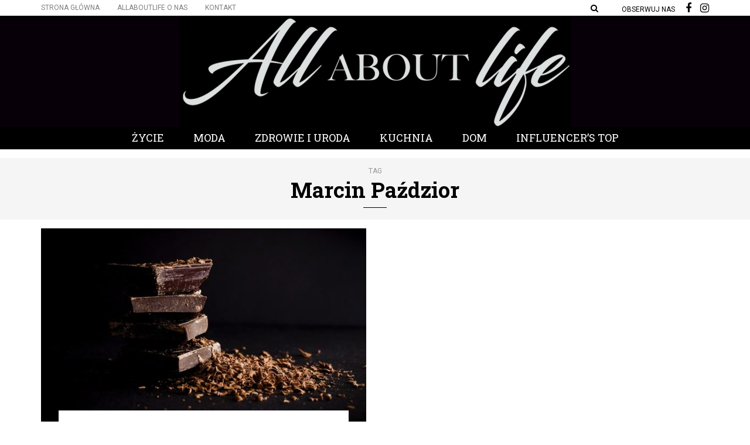

--- FILE ---
content_type: text/html; charset=UTF-8
request_url: https://allaboutlife.pl/tag/marcin-pazdzior/
body_size: 10147
content:
<!DOCTYPE html>
<html lang="pl-PL">
<head>
<meta name="viewport" content="width=device-width, initial-scale=1.0" />
<meta charset="UTF-8" />
<link rel="profile" href="https://gmpg.org/xfn/11" />
<link href="https://fonts.googleapis.com/css?family=Open+Sans" rel="stylesheet">
<link href="https://fonts.googleapis.com/css?family=Ubuntu" rel="stylesheet">
<link href="https://fonts.googleapis.com/css?family=Abril+Fatface" rel="stylesheet">
<link href="https://fonts.googleapis.com/css?family=Roboto:400,500,700&amp;subset=latin-ext" rel="stylesheet"><link rel="pingback" href="https://allaboutlife.pl/xmlrpc.php" />
<meta name='robots' content='index, follow, max-video-preview:-1, max-snippet:-1, max-image-preview:large' />
<!-- This site is optimized with the Yoast SEO plugin v19.8 - https://yoast.com/wordpress/plugins/seo/ -->
<title>Marcin Paździor - All ABOUT Life</title>
<link rel="canonical" href="https://allaboutlife.pl/tag/marcin-pazdzior/" />
<meta property="og:locale" content="pl_PL" />
<meta property="og:type" content="article" />
<meta property="og:title" content="Marcin Paździor - All ABOUT Life" />
<meta property="og:url" content="https://allaboutlife.pl/tag/marcin-pazdzior/" />
<meta property="og:site_name" content="All ABOUT Life" />
<meta name="twitter:card" content="summary_large_image" />
<script type="application/ld+json" class="yoast-schema-graph">{"@context":"https://schema.org","@graph":[{"@type":"CollectionPage","@id":"https://allaboutlife.pl/tag/marcin-pazdzior/","url":"https://allaboutlife.pl/tag/marcin-pazdzior/","name":"Marcin Paździor - All ABOUT Life","isPartOf":{"@id":"https://allaboutlife.pl/#website"},"primaryImageOfPage":{"@id":"https://allaboutlife.pl/tag/marcin-pazdzior/#primaryimage"},"image":{"@id":"https://allaboutlife.pl/tag/marcin-pazdzior/#primaryimage"},"thumbnailUrl":"https://allaboutlife.pl/wp-content/uploads/2020/02/dark-2562840_1920.jpg","breadcrumb":{"@id":"https://allaboutlife.pl/tag/marcin-pazdzior/#breadcrumb"},"inLanguage":"pl-PL"},{"@type":"ImageObject","inLanguage":"pl-PL","@id":"https://allaboutlife.pl/tag/marcin-pazdzior/#primaryimage","url":"https://allaboutlife.pl/wp-content/uploads/2020/02/dark-2562840_1920.jpg","contentUrl":"https://allaboutlife.pl/wp-content/uploads/2020/02/dark-2562840_1920.jpg","width":1920,"height":1280,"caption":"czekolada"},{"@type":"BreadcrumbList","@id":"https://allaboutlife.pl/tag/marcin-pazdzior/#breadcrumb","itemListElement":[{"@type":"ListItem","position":1,"name":"Strona główna","item":"https://allaboutlife.pl/"},{"@type":"ListItem","position":2,"name":"Marcin Paździor"}]},{"@type":"WebSite","@id":"https://allaboutlife.pl/#website","url":"https://allaboutlife.pl/","name":"All ABOUT Life","description":"U nas znajdziesz informacje o najnowszych trendach i topowych produktach.  ","potentialAction":[{"@type":"SearchAction","target":{"@type":"EntryPoint","urlTemplate":"https://allaboutlife.pl/?s={search_term_string}"},"query-input":"required name=search_term_string"}],"inLanguage":"pl-PL"}]}</script>
<!-- / Yoast SEO plugin. -->
<link rel='dns-prefetch' href='//fonts.googleapis.com' />
<link rel="alternate" type="application/rss+xml" title="All ABOUT Life &raquo; Kanał z wpisami" href="https://allaboutlife.pl/feed/" />
<link rel="alternate" type="application/rss+xml" title="All ABOUT Life &raquo; Kanał z komentarzami" href="https://allaboutlife.pl/comments/feed/" />
<link rel="alternate" type="application/rss+xml" title="All ABOUT Life &raquo; Kanał z wpisami otagowanymi jako Marcin Paździor" href="https://allaboutlife.pl/tag/marcin-pazdzior/feed/" />
<!-- This site uses the Google Analytics by MonsterInsights plugin v8.10.0 - Using Analytics tracking - https://www.monsterinsights.com/ -->
<script
src="//www.googletagmanager.com/gtag/js?id=UA-91941923-1"  data-cfasync="false" data-wpfc-render="false" type="text/javascript" async></script>
<script data-cfasync="false" data-wpfc-render="false" type="text/javascript">
var mi_version = '8.10.0';
var mi_track_user = true;
var mi_no_track_reason = '';
var disableStrs = [
'ga-disable-UA-91941923-1',
];
/* Function to detect opted out users */
function __gtagTrackerIsOptedOut() {
for (var index = 0; index < disableStrs.length; index++) {
if (document.cookie.indexOf(disableStrs[index] + '=true') > -1) {
return true;
}
}
return false;
}
/* Disable tracking if the opt-out cookie exists. */
if (__gtagTrackerIsOptedOut()) {
for (var index = 0; index < disableStrs.length; index++) {
window[disableStrs[index]] = true;
}
}
/* Opt-out function */
function __gtagTrackerOptout() {
for (var index = 0; index < disableStrs.length; index++) {
document.cookie = disableStrs[index] + '=true; expires=Thu, 31 Dec 2099 23:59:59 UTC; path=/';
window[disableStrs[index]] = true;
}
}
if ('undefined' === typeof gaOptout) {
function gaOptout() {
__gtagTrackerOptout();
}
}
window.dataLayer = window.dataLayer || [];
window.MonsterInsightsDualTracker = {
helpers: {},
trackers: {},
};
if (mi_track_user) {
function __gtagDataLayer() {
dataLayer.push(arguments);
}
function __gtagTracker(type, name, parameters) {
if (!parameters) {
parameters = {};
}
if (parameters.send_to) {
__gtagDataLayer.apply(null, arguments);
return;
}
if (type === 'event') {
parameters.send_to = monsterinsights_frontend.ua;
__gtagDataLayer(type, name, parameters);
} else {
__gtagDataLayer.apply(null, arguments);
}
}
__gtagTracker('js', new Date());
__gtagTracker('set', {
'developer_id.dZGIzZG': true,
});
__gtagTracker('config', 'UA-91941923-1', {"forceSSL":"true"} );
window.gtag = __gtagTracker;										(function () {
/* https://developers.google.com/analytics/devguides/collection/analyticsjs/ */
/* ga and __gaTracker compatibility shim. */
var noopfn = function () {
return null;
};
var newtracker = function () {
return new Tracker();
};
var Tracker = function () {
return null;
};
var p = Tracker.prototype;
p.get = noopfn;
p.set = noopfn;
p.send = function () {
var args = Array.prototype.slice.call(arguments);
args.unshift('send');
__gaTracker.apply(null, args);
};
var __gaTracker = function () {
var len = arguments.length;
if (len === 0) {
return;
}
var f = arguments[len - 1];
if (typeof f !== 'object' || f === null || typeof f.hitCallback !== 'function') {
if ('send' === arguments[0]) {
var hitConverted, hitObject = false, action;
if ('event' === arguments[1]) {
if ('undefined' !== typeof arguments[3]) {
hitObject = {
'eventAction': arguments[3],
'eventCategory': arguments[2],
'eventLabel': arguments[4],
'value': arguments[5] ? arguments[5] : 1,
}
}
}
if ('pageview' === arguments[1]) {
if ('undefined' !== typeof arguments[2]) {
hitObject = {
'eventAction': 'page_view',
'page_path': arguments[2],
}
}
}
if (typeof arguments[2] === 'object') {
hitObject = arguments[2];
}
if (typeof arguments[5] === 'object') {
Object.assign(hitObject, arguments[5]);
}
if ('undefined' !== typeof arguments[1].hitType) {
hitObject = arguments[1];
if ('pageview' === hitObject.hitType) {
hitObject.eventAction = 'page_view';
}
}
if (hitObject) {
action = 'timing' === arguments[1].hitType ? 'timing_complete' : hitObject.eventAction;
hitConverted = mapArgs(hitObject);
__gtagTracker('event', action, hitConverted);
}
}
return;
}
function mapArgs(args) {
var arg, hit = {};
var gaMap = {
'eventCategory': 'event_category',
'eventAction': 'event_action',
'eventLabel': 'event_label',
'eventValue': 'event_value',
'nonInteraction': 'non_interaction',
'timingCategory': 'event_category',
'timingVar': 'name',
'timingValue': 'value',
'timingLabel': 'event_label',
'page': 'page_path',
'location': 'page_location',
'title': 'page_title',
};
for (arg in args) {
if (!(!args.hasOwnProperty(arg) || !gaMap.hasOwnProperty(arg))) {
hit[gaMap[arg]] = args[arg];
} else {
hit[arg] = args[arg];
}
}
return hit;
}
try {
f.hitCallback();
} catch (ex) {
}
};
__gaTracker.create = newtracker;
__gaTracker.getByName = newtracker;
__gaTracker.getAll = function () {
return [];
};
__gaTracker.remove = noopfn;
__gaTracker.loaded = true;
window['__gaTracker'] = __gaTracker;
})();
} else {
console.log("");
(function () {
function __gtagTracker() {
return null;
}
window['__gtagTracker'] = __gtagTracker;
window['gtag'] = __gtagTracker;
})();
}
</script>
<!-- / Google Analytics by MonsterInsights -->
<script type="text/javascript">
window._wpemojiSettings = {"baseUrl":"https:\/\/s.w.org\/images\/core\/emoji\/14.0.0\/72x72\/","ext":".png","svgUrl":"https:\/\/s.w.org\/images\/core\/emoji\/14.0.0\/svg\/","svgExt":".svg","source":{"concatemoji":"https:\/\/allaboutlife.pl\/wp-includes\/js\/wp-emoji-release.min.js?ver=6.2.6"}};
/*! This file is auto-generated */
!function(e,a,t){var n,r,o,i=a.createElement("canvas"),p=i.getContext&&i.getContext("2d");function s(e,t){p.clearRect(0,0,i.width,i.height),p.fillText(e,0,0);e=i.toDataURL();return p.clearRect(0,0,i.width,i.height),p.fillText(t,0,0),e===i.toDataURL()}function c(e){var t=a.createElement("script");t.src=e,t.defer=t.type="text/javascript",a.getElementsByTagName("head")[0].appendChild(t)}for(o=Array("flag","emoji"),t.supports={everything:!0,everythingExceptFlag:!0},r=0;r<o.length;r++)t.supports[o[r]]=function(e){if(p&&p.fillText)switch(p.textBaseline="top",p.font="600 32px Arial",e){case"flag":return s("\ud83c\udff3\ufe0f\u200d\u26a7\ufe0f","\ud83c\udff3\ufe0f\u200b\u26a7\ufe0f")?!1:!s("\ud83c\uddfa\ud83c\uddf3","\ud83c\uddfa\u200b\ud83c\uddf3")&&!s("\ud83c\udff4\udb40\udc67\udb40\udc62\udb40\udc65\udb40\udc6e\udb40\udc67\udb40\udc7f","\ud83c\udff4\u200b\udb40\udc67\u200b\udb40\udc62\u200b\udb40\udc65\u200b\udb40\udc6e\u200b\udb40\udc67\u200b\udb40\udc7f");case"emoji":return!s("\ud83e\udef1\ud83c\udffb\u200d\ud83e\udef2\ud83c\udfff","\ud83e\udef1\ud83c\udffb\u200b\ud83e\udef2\ud83c\udfff")}return!1}(o[r]),t.supports.everything=t.supports.everything&&t.supports[o[r]],"flag"!==o[r]&&(t.supports.everythingExceptFlag=t.supports.everythingExceptFlag&&t.supports[o[r]]);t.supports.everythingExceptFlag=t.supports.everythingExceptFlag&&!t.supports.flag,t.DOMReady=!1,t.readyCallback=function(){t.DOMReady=!0},t.supports.everything||(n=function(){t.readyCallback()},a.addEventListener?(a.addEventListener("DOMContentLoaded",n,!1),e.addEventListener("load",n,!1)):(e.attachEvent("onload",n),a.attachEvent("onreadystatechange",function(){"complete"===a.readyState&&t.readyCallback()})),(e=t.source||{}).concatemoji?c(e.concatemoji):e.wpemoji&&e.twemoji&&(c(e.twemoji),c(e.wpemoji)))}(window,document,window._wpemojiSettings);
</script>
<style type="text/css">
img.wp-smiley,
img.emoji {
display: inline !important;
border: none !important;
box-shadow: none !important;
height: 1em !important;
width: 1em !important;
margin: 0 0.07em !important;
vertical-align: -0.1em !important;
background: none !important;
padding: 0 !important;
}
</style>
<!-- <link rel='stylesheet' id='sbi_styles-css' href='https://allaboutlife.pl/wp-content/plugins/instagram-feed/css/sbi-styles.min.css?ver=6.0.8' type='text/css' media='all' /> -->
<!-- <link rel='stylesheet' id='wp-block-library-css' href='https://allaboutlife.pl/wp-includes/css/dist/block-library/style.min.css?ver=6.2.6' type='text/css' media='all' /> -->
<!-- <link rel='stylesheet' id='classic-theme-styles-css' href='https://allaboutlife.pl/wp-includes/css/classic-themes.min.css?ver=6.2.6' type='text/css' media='all' /> -->
<link rel="stylesheet" type="text/css" href="//allaboutlife.pl/wp-content/cache/wpfc-minified/7xghpr8l/9jz22.css" media="all"/>
<style id='global-styles-inline-css' type='text/css'>
body{--wp--preset--color--black: #000000;--wp--preset--color--cyan-bluish-gray: #abb8c3;--wp--preset--color--white: #ffffff;--wp--preset--color--pale-pink: #f78da7;--wp--preset--color--vivid-red: #cf2e2e;--wp--preset--color--luminous-vivid-orange: #ff6900;--wp--preset--color--luminous-vivid-amber: #fcb900;--wp--preset--color--light-green-cyan: #7bdcb5;--wp--preset--color--vivid-green-cyan: #00d084;--wp--preset--color--pale-cyan-blue: #8ed1fc;--wp--preset--color--vivid-cyan-blue: #0693e3;--wp--preset--color--vivid-purple: #9b51e0;--wp--preset--gradient--vivid-cyan-blue-to-vivid-purple: linear-gradient(135deg,rgba(6,147,227,1) 0%,rgb(155,81,224) 100%);--wp--preset--gradient--light-green-cyan-to-vivid-green-cyan: linear-gradient(135deg,rgb(122,220,180) 0%,rgb(0,208,130) 100%);--wp--preset--gradient--luminous-vivid-amber-to-luminous-vivid-orange: linear-gradient(135deg,rgba(252,185,0,1) 0%,rgba(255,105,0,1) 100%);--wp--preset--gradient--luminous-vivid-orange-to-vivid-red: linear-gradient(135deg,rgba(255,105,0,1) 0%,rgb(207,46,46) 100%);--wp--preset--gradient--very-light-gray-to-cyan-bluish-gray: linear-gradient(135deg,rgb(238,238,238) 0%,rgb(169,184,195) 100%);--wp--preset--gradient--cool-to-warm-spectrum: linear-gradient(135deg,rgb(74,234,220) 0%,rgb(151,120,209) 20%,rgb(207,42,186) 40%,rgb(238,44,130) 60%,rgb(251,105,98) 80%,rgb(254,248,76) 100%);--wp--preset--gradient--blush-light-purple: linear-gradient(135deg,rgb(255,206,236) 0%,rgb(152,150,240) 100%);--wp--preset--gradient--blush-bordeaux: linear-gradient(135deg,rgb(254,205,165) 0%,rgb(254,45,45) 50%,rgb(107,0,62) 100%);--wp--preset--gradient--luminous-dusk: linear-gradient(135deg,rgb(255,203,112) 0%,rgb(199,81,192) 50%,rgb(65,88,208) 100%);--wp--preset--gradient--pale-ocean: linear-gradient(135deg,rgb(255,245,203) 0%,rgb(182,227,212) 50%,rgb(51,167,181) 100%);--wp--preset--gradient--electric-grass: linear-gradient(135deg,rgb(202,248,128) 0%,rgb(113,206,126) 100%);--wp--preset--gradient--midnight: linear-gradient(135deg,rgb(2,3,129) 0%,rgb(40,116,252) 100%);--wp--preset--duotone--dark-grayscale: url('#wp-duotone-dark-grayscale');--wp--preset--duotone--grayscale: url('#wp-duotone-grayscale');--wp--preset--duotone--purple-yellow: url('#wp-duotone-purple-yellow');--wp--preset--duotone--blue-red: url('#wp-duotone-blue-red');--wp--preset--duotone--midnight: url('#wp-duotone-midnight');--wp--preset--duotone--magenta-yellow: url('#wp-duotone-magenta-yellow');--wp--preset--duotone--purple-green: url('#wp-duotone-purple-green');--wp--preset--duotone--blue-orange: url('#wp-duotone-blue-orange');--wp--preset--font-size--small: 13px;--wp--preset--font-size--medium: 20px;--wp--preset--font-size--large: 36px;--wp--preset--font-size--x-large: 42px;--wp--preset--spacing--20: 0.44rem;--wp--preset--spacing--30: 0.67rem;--wp--preset--spacing--40: 1rem;--wp--preset--spacing--50: 1.5rem;--wp--preset--spacing--60: 2.25rem;--wp--preset--spacing--70: 3.38rem;--wp--preset--spacing--80: 5.06rem;--wp--preset--shadow--natural: 6px 6px 9px rgba(0, 0, 0, 0.2);--wp--preset--shadow--deep: 12px 12px 50px rgba(0, 0, 0, 0.4);--wp--preset--shadow--sharp: 6px 6px 0px rgba(0, 0, 0, 0.2);--wp--preset--shadow--outlined: 6px 6px 0px -3px rgba(255, 255, 255, 1), 6px 6px rgba(0, 0, 0, 1);--wp--preset--shadow--crisp: 6px 6px 0px rgba(0, 0, 0, 1);}:where(.is-layout-flex){gap: 0.5em;}body .is-layout-flow > .alignleft{float: left;margin-inline-start: 0;margin-inline-end: 2em;}body .is-layout-flow > .alignright{float: right;margin-inline-start: 2em;margin-inline-end: 0;}body .is-layout-flow > .aligncenter{margin-left: auto !important;margin-right: auto !important;}body .is-layout-constrained > .alignleft{float: left;margin-inline-start: 0;margin-inline-end: 2em;}body .is-layout-constrained > .alignright{float: right;margin-inline-start: 2em;margin-inline-end: 0;}body .is-layout-constrained > .aligncenter{margin-left: auto !important;margin-right: auto !important;}body .is-layout-constrained > :where(:not(.alignleft):not(.alignright):not(.alignfull)){max-width: var(--wp--style--global--content-size);margin-left: auto !important;margin-right: auto !important;}body .is-layout-constrained > .alignwide{max-width: var(--wp--style--global--wide-size);}body .is-layout-flex{display: flex;}body .is-layout-flex{flex-wrap: wrap;align-items: center;}body .is-layout-flex > *{margin: 0;}:where(.wp-block-columns.is-layout-flex){gap: 2em;}.has-black-color{color: var(--wp--preset--color--black) !important;}.has-cyan-bluish-gray-color{color: var(--wp--preset--color--cyan-bluish-gray) !important;}.has-white-color{color: var(--wp--preset--color--white) !important;}.has-pale-pink-color{color: var(--wp--preset--color--pale-pink) !important;}.has-vivid-red-color{color: var(--wp--preset--color--vivid-red) !important;}.has-luminous-vivid-orange-color{color: var(--wp--preset--color--luminous-vivid-orange) !important;}.has-luminous-vivid-amber-color{color: var(--wp--preset--color--luminous-vivid-amber) !important;}.has-light-green-cyan-color{color: var(--wp--preset--color--light-green-cyan) !important;}.has-vivid-green-cyan-color{color: var(--wp--preset--color--vivid-green-cyan) !important;}.has-pale-cyan-blue-color{color: var(--wp--preset--color--pale-cyan-blue) !important;}.has-vivid-cyan-blue-color{color: var(--wp--preset--color--vivid-cyan-blue) !important;}.has-vivid-purple-color{color: var(--wp--preset--color--vivid-purple) !important;}.has-black-background-color{background-color: var(--wp--preset--color--black) !important;}.has-cyan-bluish-gray-background-color{background-color: var(--wp--preset--color--cyan-bluish-gray) !important;}.has-white-background-color{background-color: var(--wp--preset--color--white) !important;}.has-pale-pink-background-color{background-color: var(--wp--preset--color--pale-pink) !important;}.has-vivid-red-background-color{background-color: var(--wp--preset--color--vivid-red) !important;}.has-luminous-vivid-orange-background-color{background-color: var(--wp--preset--color--luminous-vivid-orange) !important;}.has-luminous-vivid-amber-background-color{background-color: var(--wp--preset--color--luminous-vivid-amber) !important;}.has-light-green-cyan-background-color{background-color: var(--wp--preset--color--light-green-cyan) !important;}.has-vivid-green-cyan-background-color{background-color: var(--wp--preset--color--vivid-green-cyan) !important;}.has-pale-cyan-blue-background-color{background-color: var(--wp--preset--color--pale-cyan-blue) !important;}.has-vivid-cyan-blue-background-color{background-color: var(--wp--preset--color--vivid-cyan-blue) !important;}.has-vivid-purple-background-color{background-color: var(--wp--preset--color--vivid-purple) !important;}.has-black-border-color{border-color: var(--wp--preset--color--black) !important;}.has-cyan-bluish-gray-border-color{border-color: var(--wp--preset--color--cyan-bluish-gray) !important;}.has-white-border-color{border-color: var(--wp--preset--color--white) !important;}.has-pale-pink-border-color{border-color: var(--wp--preset--color--pale-pink) !important;}.has-vivid-red-border-color{border-color: var(--wp--preset--color--vivid-red) !important;}.has-luminous-vivid-orange-border-color{border-color: var(--wp--preset--color--luminous-vivid-orange) !important;}.has-luminous-vivid-amber-border-color{border-color: var(--wp--preset--color--luminous-vivid-amber) !important;}.has-light-green-cyan-border-color{border-color: var(--wp--preset--color--light-green-cyan) !important;}.has-vivid-green-cyan-border-color{border-color: var(--wp--preset--color--vivid-green-cyan) !important;}.has-pale-cyan-blue-border-color{border-color: var(--wp--preset--color--pale-cyan-blue) !important;}.has-vivid-cyan-blue-border-color{border-color: var(--wp--preset--color--vivid-cyan-blue) !important;}.has-vivid-purple-border-color{border-color: var(--wp--preset--color--vivid-purple) !important;}.has-vivid-cyan-blue-to-vivid-purple-gradient-background{background: var(--wp--preset--gradient--vivid-cyan-blue-to-vivid-purple) !important;}.has-light-green-cyan-to-vivid-green-cyan-gradient-background{background: var(--wp--preset--gradient--light-green-cyan-to-vivid-green-cyan) !important;}.has-luminous-vivid-amber-to-luminous-vivid-orange-gradient-background{background: var(--wp--preset--gradient--luminous-vivid-amber-to-luminous-vivid-orange) !important;}.has-luminous-vivid-orange-to-vivid-red-gradient-background{background: var(--wp--preset--gradient--luminous-vivid-orange-to-vivid-red) !important;}.has-very-light-gray-to-cyan-bluish-gray-gradient-background{background: var(--wp--preset--gradient--very-light-gray-to-cyan-bluish-gray) !important;}.has-cool-to-warm-spectrum-gradient-background{background: var(--wp--preset--gradient--cool-to-warm-spectrum) !important;}.has-blush-light-purple-gradient-background{background: var(--wp--preset--gradient--blush-light-purple) !important;}.has-blush-bordeaux-gradient-background{background: var(--wp--preset--gradient--blush-bordeaux) !important;}.has-luminous-dusk-gradient-background{background: var(--wp--preset--gradient--luminous-dusk) !important;}.has-pale-ocean-gradient-background{background: var(--wp--preset--gradient--pale-ocean) !important;}.has-electric-grass-gradient-background{background: var(--wp--preset--gradient--electric-grass) !important;}.has-midnight-gradient-background{background: var(--wp--preset--gradient--midnight) !important;}.has-small-font-size{font-size: var(--wp--preset--font-size--small) !important;}.has-medium-font-size{font-size: var(--wp--preset--font-size--medium) !important;}.has-large-font-size{font-size: var(--wp--preset--font-size--large) !important;}.has-x-large-font-size{font-size: var(--wp--preset--font-size--x-large) !important;}
.wp-block-navigation a:where(:not(.wp-element-button)){color: inherit;}
:where(.wp-block-columns.is-layout-flex){gap: 2em;}
.wp-block-pullquote{font-size: 1.5em;line-height: 1.6;}
</style>
<!-- <link rel='stylesheet' id='contact-form-7-css' href='https://allaboutlife.pl/wp-content/plugins/contact-form-7/includes/css/styles.css?ver=5.6.4' type='text/css' media='all' /> -->
<!-- <link rel='stylesheet' id='responsive-lightbox-swipebox-css' href='https://allaboutlife.pl/wp-content/plugins/responsive-lightbox/assets/swipebox/swipebox.min.css?ver=2.4.1' type='text/css' media='all' /> -->
<!-- <link rel='stylesheet' id='rs-plugin-settings-css' href='https://allaboutlife.pl/wp-content/plugins/revslider/public/assets/css/settings.css?ver=5.3.1' type='text/css' media='all' /> -->
<link rel="stylesheet" type="text/css" href="//allaboutlife.pl/wp-content/cache/wpfc-minified/241f4kuo/hk20p.css" media="all"/>
<style id='rs-plugin-settings-inline-css' type='text/css'>
#rs-demo-id {}
</style>
<!-- <link rel='stylesheet' id='wp-pagenavi-css' href='https://allaboutlife.pl/wp-content/plugins/wp-pagenavi/pagenavi-css.css?ver=2.70' type='text/css' media='all' /> -->
<!-- <link rel='stylesheet' id='bootstrap-css' href='https://allaboutlife.pl/wp-content/themes/carrie/css/bootstrap.css?ver=6.2.6' type='text/css' media='all' /> -->
<link rel="stylesheet" type="text/css" href="//allaboutlife.pl/wp-content/cache/wpfc-minified/7j5ctxzs/4auhp.css" media="all"/>
<link rel='stylesheet' id='carrie-fonts-css' href='//fonts.googleapis.com/css?family=Roboto+Slab%3A700%2C700italic%2C600%2C600italic%7CRoboto+Slab%3A400%2C600%7CRoboto%7C&#038;ver=1.0' type='text/css' media='all' />
<!-- <link rel='stylesheet' id='owl-main-css' href='https://allaboutlife.pl/wp-content/themes/carrie/js/owl-carousel/owl.carousel.css?ver=6.2.6' type='text/css' media='all' /> -->
<!-- <link rel='stylesheet' id='carrie-stylesheet-css' href='https://allaboutlife.pl/wp-content/themes/carrie/style.css?ver=1.0.2' type='text/css' media='all' /> -->
<!-- <link rel='stylesheet' id='carrie-responsive-css' href='https://allaboutlife.pl/wp-content/themes/carrie/responsive.css?ver=all' type='text/css' media='all' /> -->
<!-- <link rel='stylesheet' id='carrie-animations-css' href='https://allaboutlife.pl/wp-content/themes/carrie/css/animations.css?ver=6.2.6' type='text/css' media='all' /> -->
<!-- <link rel='stylesheet' id='font-awesome-css' href='https://allaboutlife.pl/wp-content/themes/carrie/css/font-awesome.css?ver=6.2.6' type='text/css' media='all' /> -->
<!-- <link rel='stylesheet' id='carrie-select2-css' href='https://allaboutlife.pl/wp-content/themes/carrie/js/select2/select2.css?ver=6.2.6' type='text/css' media='all' /> -->
<!-- <link rel='stylesheet' id='offcanvasmenu-css' href='https://allaboutlife.pl/wp-content/themes/carrie/css/offcanvasmenu.css?ver=6.2.6' type='text/css' media='all' /> -->
<!-- <link rel='stylesheet' id='nanoscroller-css' href='https://allaboutlife.pl/wp-content/themes/carrie/css/nanoscroller.css?ver=6.2.6' type='text/css' media='all' /> -->
<!-- <link rel='stylesheet' id='swiper-css' href='https://allaboutlife.pl/wp-content/themes/carrie/css/idangerous.swiper.css?ver=6.2.6' type='text/css' media='all' /> -->
<!-- <link rel='stylesheet' id='dashicons-css' href='https://allaboutlife.pl/wp-includes/css/dashicons.min.css?ver=6.2.6' type='text/css' media='all' /> -->
<!-- <link rel='stylesheet' id='thickbox-css' href='https://allaboutlife.pl/wp-includes/js/thickbox/thickbox.css?ver=6.2.6' type='text/css' media='all' /> -->
<!-- <link rel='stylesheet' id='css-skin-css' href='https://allaboutlife.pl/wp-content/themes/carrie/css/css-skin.css?ver=6.2.6' type='text/css' media='all' /> -->
<!-- <link rel='stylesheet' id='wp-add-custom-css-css' href='https://allaboutlife.pl?display_custom_css=css&#038;ver=6.2.6' type='text/css' media='all' /> -->
<link rel="stylesheet" type="text/css" href="//allaboutlife.pl/wp-content/cache/wpfc-minified/10p5jjct/6bfzy.css" media="all"/>
<script>if (document.location.protocol != "https:") {document.location = document.URL.replace(/^http:/i, "https:");}</script><script src='//allaboutlife.pl/wp-content/cache/wpfc-minified/14kz31f0/4auhp.js' type="text/javascript"></script>
<!-- <script type='text/javascript' src='https://allaboutlife.pl/wp-content/plugins/google-analytics-for-wordpress/assets/js/frontend-gtag.min.js?ver=8.10.0' id='monsterinsights-frontend-script-js'></script> -->
<script data-cfasync="false" data-wpfc-render="false" type="text/javascript" id='monsterinsights-frontend-script-js-extra'>/* <![CDATA[ */
var monsterinsights_frontend = {"js_events_tracking":"true","download_extensions":"doc,pdf,ppt,zip,xls,docx,pptx,xlsx","inbound_paths":"[]","home_url":"https:\/\/allaboutlife.pl","hash_tracking":"false","ua":"UA-91941923-1","v4_id":""};/* ]]> */
</script>
<script src='//allaboutlife.pl/wp-content/cache/wpfc-minified/9lboi0ya/4auhp.js' type="text/javascript"></script>
<!-- <script type='text/javascript' src='https://allaboutlife.pl/wp-includes/js/jquery/jquery.min.js?ver=3.6.4' id='jquery-core-js'></script> -->
<!-- <script type='text/javascript' src='https://allaboutlife.pl/wp-includes/js/jquery/jquery-migrate.min.js?ver=3.4.0' id='jquery-migrate-js'></script> -->
<!-- <script type='text/javascript' src='https://allaboutlife.pl/wp-content/plugins/responsive-lightbox/assets/swipebox/jquery.swipebox.min.js?ver=2.4.1' id='responsive-lightbox-swipebox-js'></script> -->
<!-- <script type='text/javascript' src='https://allaboutlife.pl/wp-includes/js/underscore.min.js?ver=1.13.4' id='underscore-js'></script> -->
<!-- <script type='text/javascript' src='https://allaboutlife.pl/wp-content/plugins/responsive-lightbox/assets/infinitescroll/infinite-scroll.pkgd.min.js?ver=6.2.6' id='responsive-lightbox-infinite-scroll-js'></script> -->
<script type='text/javascript' id='responsive-lightbox-js-extra'>
/* <![CDATA[ */
var rlArgs = {"script":"swipebox","selector":"lightbox","customEvents":"","activeGalleries":"1","animation":"1","hideCloseButtonOnMobile":"0","removeBarsOnMobile":"0","hideBars":"1","hideBarsDelay":"5000","videoMaxWidth":"1080","useSVG":"1","loopAtEnd":"0","woocommerce_gallery":"0","ajaxurl":"https:\/\/allaboutlife.pl\/wp-admin\/admin-ajax.php","nonce":"320243e432","preview":"false","postId":"26976","scriptExtension":""};
/* ]]> */
</script>
<script src='//allaboutlife.pl/wp-content/cache/wpfc-minified/d4xfk4l6/a0mpw.js' type="text/javascript"></script>
<!-- <script type='text/javascript' src='https://allaboutlife.pl/wp-content/plugins/responsive-lightbox/js/front.js?ver=2.4.1' id='responsive-lightbox-js'></script> -->
<!-- <script type='text/javascript' src='https://allaboutlife.pl/wp-content/plugins/revslider/public/assets/js/jquery.themepunch.tools.min.js?ver=5.3.1' id='tp-tools-js'></script> -->
<!-- <script type='text/javascript' src='https://allaboutlife.pl/wp-content/plugins/revslider/public/assets/js/jquery.themepunch.revolution.min.js?ver=5.3.1' id='revmin-js'></script> -->
<!-- <script type='text/javascript' src='https://allaboutlife.pl/wp-content/plugins/wp-retina-2x/js/picturefill.min.js?ver=3.0.2' id='picturefill-js'></script> -->
<!-- <script type='text/javascript' src='https://allaboutlife.pl/wp-content/themes/carrie/js/js-skin.js?ver=6.2.6' id='js-skin-js'></script> -->
<link rel="https://api.w.org/" href="https://allaboutlife.pl/wp-json/" /><link rel="alternate" type="application/json" href="https://allaboutlife.pl/wp-json/wp/v2/tags/2723" /><link rel="EditURI" type="application/rsd+xml" title="RSD" href="https://allaboutlife.pl/xmlrpc.php?rsd" />
<link rel="wlwmanifest" type="application/wlwmanifest+xml" href="https://allaboutlife.pl/wp-includes/wlwmanifest.xml" />
<meta name="generator" content="WordPress 6.2.6" />
<meta name="generator" content="Powered by Slider Revolution 5.3.1 - responsive, Mobile-Friendly Slider Plugin for WordPress with comfortable drag and drop interface." />
<style type="text/css" id="wp-custom-css">
/*
Tutaj możesz dodać własny CSS.
Naciśnij ikonkę pomocy, żeby dowiedzieć się więcej.
*/
@media (min-width: 1200px) .carrie-ad-block img {
width: 1170px;
}
@media (min-width: 992px) .carrie-ad-block img {
width: 970px;
}
@media (min-width: 768px) .carrie-ad-block img {
width: 750px;
}
.popup-wrapper_2{
clear: both;
position: relative;
font-weight: normal;
text-align: justify;
font-size: 16px !important;
color: #222222;
font-family: georgia;
}
.sliderus-button-wrapper {
display: inline-block;
width: 100%;
font-size: 30px;
}
</style>
</head>
<body data-rsssl=1 class="archive tag tag-marcin-pazdzior tag-2723 blog-post-transparent-header-enable blog-slider-enable blog-transparent-header-disable blog-enable-images-animations">
<div class="header-menu-bg menu_white">
<div class="header-menu">
<div class="container">
<div class="row">
<div class="col-md-6">
<div class="menu-top-menu-container-toggle"></div>
<div class="menu-top-menu-container"><ul id="menu-top-menu" class="links"><li id="menu-item-705" class="menu-item menu-item-type-custom menu-item-object-custom menu-item-home menu-item-705"><a href="https://allaboutlife.pl">Strona główna</a></li>
<li id="menu-item-704" class="menu-item menu-item-type-post_type menu-item-object-page menu-item-704"><a href="https://allaboutlife.pl/o-nas/">Allaboutlife O nas</a></li>
<li id="menu-item-700" class="menu-item menu-item-type-post_type menu-item-object-page menu-item-700"><a href="https://allaboutlife.pl/all-about-life-kontakt/">Kontakt</a></li>
</ul></div>            </div>
<div class="col-md-6">
<div class="header-info-text"><span>Obserwuj nas</span> <a href="https://www.facebook.com/Allaboutlife-1911111645787861/?fref=ts" target="_blank" class="a-facebook"><i class="fa fa-facebook"></i></a><a href="https://www.instagram.com/allaboutlife.pl/" target="_blank" class="a-instagram"><i class="fa fa-instagram"></i></a></div>
<div class="header-menu-search"><a class="search-toggle-btn"><i class="fa fa-search" aria-hidden="true"></i></a></div>
</div>
</div>
</div>
</div>
</div>
<header class="clearfix">
<div class="container header-logo-center">
<div class="row">
<div class="col-md-12">
<div class="header-left">
</div>
<div class="header-center">
<div class="logo">
<a class="logo-link" href="https://allaboutlife.pl/"><img src="https://allaboutlife.pl/wp-content/uploads/2017/02/logo-inwersja-190.jpg" alt="All ABOUT Life" class="regular-logo"><img src="https://allaboutlife.pl/wp-content/uploads/2017/02/logo-inwersja-190.jpg" alt="All ABOUT Life" class="light-logo"></a>
<div class="header-blog-info">U nas znajdziesz informacje o najnowszych trendach i topowych produktach.  </div>    </div>
</div>
<div class="header-right">
</div>
</div>
</div>
</div>
<div class="mainmenu-belowheader mainmenu-uppercase mainmenu-largefont mainmenu-regularfont mainmenu-downarrow menu-center clearfix">
<div class="sticky-menu-logo">
<a class="logo-link" href="https://allaboutlife.pl/"><img src="https://allaboutlife.pl/wp-content/uploads/2017/02/logo-inwersja-190.jpg" alt="All ABOUT Life"></a>
</div>
<div id="navbar" class="navbar navbar-default clearfix">
<div class="navbar-inner">
<div class="container">
<div class="navbar-toggle" data-toggle="collapse" data-target=".collapse">
Menu                  </div>
<div class="navbar-left-wrapper">
</div>
<div class="navbar-center-wrapper">
<div class="navbar-collapse collapse"><ul id="menu-header-menu-1" class="nav"><li id="menu-item-654" class=" menu-item menu-item-type-taxonomy menu-item-object-category"><a href="https://allaboutlife.pl/category/zycie/">Życie</a></li>
<li id="menu-item-655" class=" menu-item menu-item-type-taxonomy menu-item-object-category"><a href="https://allaboutlife.pl/category/moda/">Moda</a></li>
<li id="menu-item-720" class=" menu-item menu-item-type-taxonomy menu-item-object-category"><a href="https://allaboutlife.pl/category/zdrowie-i-uroda/">Zdrowie i Uroda</a></li>
<li id="menu-item-651" class=" menu-item menu-item-type-taxonomy menu-item-object-category"><a href="https://allaboutlife.pl/category/kuchnia/">Kuchnia</a></li>
<li id="menu-item-792" class=" menu-item menu-item-type-taxonomy menu-item-object-category"><a href="https://allaboutlife.pl/category/dom/">Dom</a></li>
<li id="menu-item-20554" class=" menu-item menu-item-type-taxonomy menu-item-object-category"><a href="https://allaboutlife.pl/category/influencers-top/">Influencer&#8217;s Top</a></li>
</ul></div>                  </div>
<div class="navbar-right-wrapper">
</div>
</div>
</div>
</div>
</div>
</header>
<div class="content-block">
<div class="container-fluid container-page-item-title">
<div class="row">
<div class="col-md-12">
<div class="page-item-title-archive">
<p>Tag</p><h1>Marcin Paździor</h1>
</div>
</div>
</div>
</div>
<div class="container page-container">
<div class="row">
<div class="col-md-12">
<div class="blog-posts-list clearfix">
<div class="content-block blog-post clearfix blog-post-2-column-layout">
<article id="post-26976" class="post-26976 post type-post status-publish format-standard has-post-thumbnail hentry category-influencers-top tag-czekolada tag-marcin-pazdzior tag-martins">
<div class="post-content-wrapper">
<div class="blog-post-thumb">
<a href="https://allaboutlife.pl/2020/02/19/martins-czekolada-pelna-pasji/" rel="bookmark" class="hover-effect-img">
<img width="555" height="341" src="https://allaboutlife.pl/wp-content/uploads/2020/02/dark-2562840_1920-555x341.jpg" class="attachment-carrie-blog-thumb-2column size-carrie-blog-thumb-2column wp-post-image" alt="czekolada" decoding="async" srcset="https://allaboutlife.pl/wp-content/uploads/2020/02/dark-2562840_1920-555x341.jpg 555w, https://allaboutlife.pl/wp-content/uploads/2020/02/dark-2562840_1920-1140x700.jpg 1140w, https://allaboutlife.pl/wp-content/uploads/2020/02/dark-2562840_1920-848x521.jpg 848w, https://allaboutlife.pl/wp-content/uploads/2020/02/dark-2562840_1920-409x251.jpg 409w, https://allaboutlife.pl/wp-content/uploads/2020/02/dark-2562840_1920-90x55.jpg 90w, https://allaboutlife.pl/wp-content/uploads/2020/02/dark-2562840_1920-555x341@2x.jpg 1110w, https://allaboutlife.pl/wp-content/uploads/2020/02/dark-2562840_1920-848x521@2x.jpg 1696w, https://allaboutlife.pl/wp-content/uploads/2020/02/dark-2562840_1920-409x251@2x.jpg 818w, https://allaboutlife.pl/wp-content/uploads/2020/02/dark-2562840_1920-90x55@2x.jpg 180w" sizes="(max-width: 555px) 100vw, 555px" />						</a>
</div>
<div class="post-content">
<div class="post-categories"><a href="https://allaboutlife.pl/category/influencers-top/" rel="category tag">Influencer's Top</a></div>
<h2 class="entry-title post-header-title lined"><a href="https://allaboutlife.pl/2020/02/19/martins-czekolada-pelna-pasji/">
MARTIN'S - czekolada pełna pasji</a></h2>
<div class="post-subtitle-container">
<div class="post-info-date"><i class="fa fa-calendar" aria-hidden="true"></i>19 lutego 2020</div>
</div>
<div class="entry-content">
<p>Czekolada to jeden z ulubionych rodzajów słodyczy, które kochają zarówno dzieci jak i dorośli. W konkursie Influncer&#8217;s Top nominowane są niezwykle smaczne czekolady polskiej marki MARTIN&#8217;S. Stworzone przez wybitnego checolatiera Marcina Paździora&#8230;.</p>
<!-- <a href="https://allaboutlife.pl/2020/02/19/martins-czekolada-pelna-pasji/" class="more-link btn alt">Zobacz więcej</a> -->
</div><!-- .entry-content -->
</div>
<div class="post-info clearfix">
<div class="post-info-comments"><a href="https://allaboutlife.pl/2020/02/19/martins-czekolada-pelna-pasji/#respond">Skomentuj</a></div>
<div class="post-info-share">
<div class="post-social-wrapper">
<div class="post-social">
<a title="Share this" href="https://allaboutlife.pl/2020/02/19/martins-czekolada-pelna-pasji/" data-title="MARTIN&#8217;S &#8211; czekolada pełna pasji" class="facebook-share"> <i class="fa fa-facebook"></i></a><a title="Tweet this" href="https://allaboutlife.pl/2020/02/19/martins-czekolada-pelna-pasji/" data-title="MARTIN&#8217;S &#8211; czekolada pełna pasji" class="twitter-share"> <i class="fa fa-twitter"></i></a><a title="Share with Google Plus" href="https://allaboutlife.pl/2020/02/19/martins-czekolada-pelna-pasji/" data-title="MARTIN&#8217;S &#8211; czekolada pełna pasji" class="googleplus-share"> <i class="fa fa-google-plus"></i></a><a title="Pin this" href="https://allaboutlife.pl/2020/02/19/martins-czekolada-pelna-pasji/" data-title="MARTIN&#8217;S &#8211; czekolada pełna pasji" data-image="https://allaboutlife.pl/wp-content/uploads/2020/02/dark-2562840_1920-1140x700.jpg" class="pinterest-share"> <i class="fa fa-pinterest"></i></a>
</div>
<div class="clear"></div>
</div>				</div>
</div>
<div class="clear"></div>
</div>
</article>
</div>
</div>
</div>
</div>
</div>
</div>

<div class="container-fluid container-fluid-footer">
<div class="row">
<footer>
<div class="container">
<div class="row">
<div class="col-md-12 footer-social col-sm-12">
<div class="social-icons-wrapper"><a href="https://www.facebook.com/Allaboutlife-1911111645787861/?fref=ts" target="_blank" class="a-facebook"><i class="fa fa-facebook"></i></a><a href="https://www.instagram.com/allaboutlife.pl/" target="_blank" class="a-instagram"><i class="fa fa-instagram"></i></a></div>          </div>
<div class="col-md-12 footer-menu">
<div class="menu-footer-menu-container"><ul id="menu-footer-menu" class="footer-links"><li id="menu-item-1135" class="menu-item menu-item-type-post_type menu-item-object-page menu-item-1135"><a href="https://allaboutlife.pl/all-about-life-kontakt/">Kontakt</a></li>
<li id="menu-item-1140" class="menu-item menu-item-type-post_type menu-item-object-page menu-item-1140"><a href="https://allaboutlife.pl/polityka-cookies/">POLITYKA COOKIES</a></li>
<li id="menu-item-15305" class="menu-item menu-item-type-post_type menu-item-object-page menu-item-15305"><a href="https://allaboutlife.pl/polityka-prywatnosci/">Polityka Prywatności</a></li>
</ul></div>          </div>
<div class="col-md-12 col-sm-12 footer-copyright">
© All About Life / Motyw: <a href="http://themeforest.net/user/creanncy/" target="_blank" rel="noopener noreferrer">Carrie - Premium WordPress Theme</a> / Realizacja: <a href="http://mediainmotion.pl">Media in Motion</a>          </div>
</div>
</div>
<a id="top-link" href="#top"></a>
</footer>
</div>
</div>
<div class="search-fullscreen-wrapper">
<div class="search-fullscreen-form">
<div class="search-close-btn">Close</div>
<form method="get" id="searchform_p" class="searchform" action="https://allaboutlife.pl/">
<input type="search" class="field" name="s" value="" id="s_p" placeholder="Wpisz frazę, którą chcesz wyszukać i naciśnij Enter..." />
<input type="submit" class="submit btn" id="searchsubmit_p" value="Wyszukaj" />
</form>
</div>
</div>
<!-- Instagram Feed JS -->
<script type="text/javascript">
var sbiajaxurl = "https://allaboutlife.pl/wp-admin/admin-ajax.php";
</script>
<script type='text/javascript' src='https://allaboutlife.pl/wp-content/plugins/contact-form-7/includes/swv/js/index.js?ver=5.6.4' id='swv-js'></script>
<script type='text/javascript' id='contact-form-7-js-extra'>
/* <![CDATA[ */
var wpcf7 = {"api":{"root":"https:\/\/allaboutlife.pl\/wp-json\/","namespace":"contact-form-7\/v1"}};
/* ]]> */
</script>
<script type='text/javascript' src='https://allaboutlife.pl/wp-content/plugins/contact-form-7/includes/js/index.js?ver=5.6.4' id='contact-form-7-js'></script>
<script type='text/javascript' id='thickbox-js-extra'>
/* <![CDATA[ */
var thickboxL10n = {"next":"Nast\u0119pne >","prev":"< Poprzednie","image":"Obrazek","of":"z","close":"Zamknij","noiframes":"Funkcja wymaga u\u017cycia ramek inline, a ich obs\u0142uga jest w twojej przegl\u0105darce wy\u0142\u0105czona lub nie s\u0105 one przez ni\u0105 obs\u0142ugiwane. ","loadingAnimation":"https:\/\/allaboutlife.pl\/wp-includes\/js\/thickbox\/loadingAnimation.gif"};
/* ]]> */
</script>
<script type='text/javascript' src='https://allaboutlife.pl/wp-includes/js/thickbox/thickbox.js?ver=3.1-20121105' id='thickbox-js'></script>
<script type='text/javascript' src='https://allaboutlife.pl/wp-content/themes/carrie/js/bootstrap.min.js?ver=3.1.1' id='bootstrap-js'></script>
<script type='text/javascript' src='https://allaboutlife.pl/wp-content/themes/carrie/js/easing.js?ver=1.3' id='easing-js'></script>
<script type='text/javascript' src='https://allaboutlife.pl/wp-content/themes/carrie/js/select2/select2.min.js?ver=3.5.1' id='carrie-select2-js'></script>
<script type='text/javascript' src='https://allaboutlife.pl/wp-content/themes/carrie/js/owl-carousel/owl.carousel.min.js?ver=2.0.0' id='owl-carousel-js'></script>
<script type='text/javascript' src='https://allaboutlife.pl/wp-content/themes/carrie/js/jquery.nanoscroller.min.js?ver=3.4.0' id='nanoscroller-js'></script>
<script type='text/javascript' src='https://allaboutlife.pl/wp-content/themes/carrie/js/template.js?ver=1.1' id='carrie-script-js'></script>
</body>
</html><!-- WP Fastest Cache file was created in 0.80493593215942 seconds, on 25-09-24 17:27:39 --><!-- via php -->